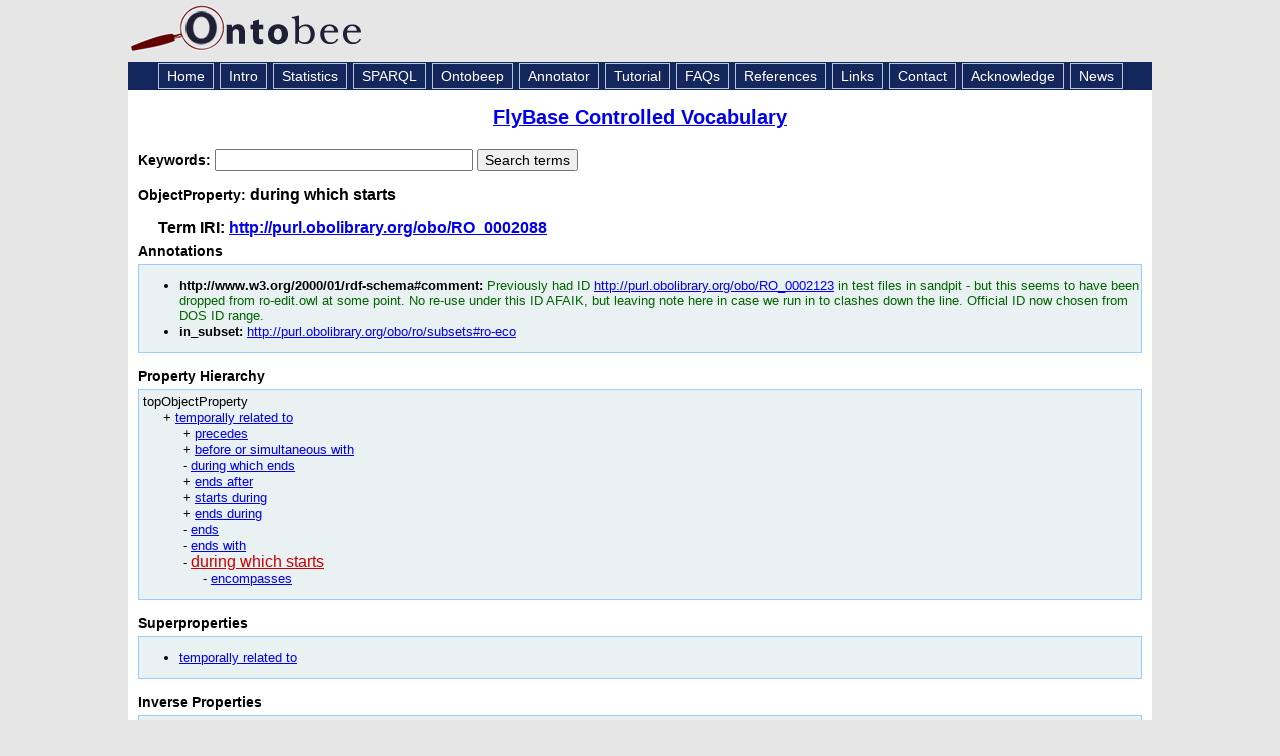

--- FILE ---
content_type: application/xml
request_url: https://ontobee.org/ontology/FBcv?iri=http://purl.obolibrary.org/obo/RO_0002088
body_size: 3031
content:
<?xml version="1.0"?>
<?xml-stylesheet type="text/xsl" href="https://ontobee.org/ontology/view/FBcv?iri=http://purl.obolibrary.org/obo/RO_0002088"?>
<rdf:RDF xmlns="http://www.w3.org/2002/07/owl#"
     xml:base="http://www.w3.org/2002/07/owl"
     xmlns:rdf="http://www.w3.org/1999/02/22-rdf-syntax-ns#"
     xmlns:owl="http://www.w3.org/2002/07/owl#"
     xmlns:oboInOwl="http://www.geneontology.org/formats/oboInOwl#"
     xmlns:xsd="http://www.w3.org/2001/XMLSchema#"
     xmlns:rdfs="http://www.w3.org/2000/01/rdf-schema#"
     xmlns:obo="http://purl.obolibrary.org/obo/"
     xmlns:foaf="http://xmlns.com/foaf/0.1/"
     xmlns:dc="http://purl.org/dc/elements/1.1/"
     xmlns:subsets="http://purl.obolibrary.org/obo/ro/subsets#">
    


    <!-- 
    ///////////////////////////////////////////////////////////////////////////////////////
    //
    // Annotation properties
    //
    ///////////////////////////////////////////////////////////////////////////////////////
     -->

    <AnnotationProperty rdf:about="http://purl.obolibrary.org/obo/ro/subsets#ro-eco"/>
    <AnnotationProperty rdf:about="http://www.geneontology.org/formats/oboInOwl#inSubset"/>
    


    <!-- 
    ///////////////////////////////////////////////////////////////////////////////////////
    //
    // Datatypes
    //
    ///////////////////////////////////////////////////////////////////////////////////////
     -->

    


    <!-- 
    ///////////////////////////////////////////////////////////////////////////////////////
    //
    // Object Properties
    //
    ///////////////////////////////////////////////////////////////////////////////////////
     -->

    


    <!-- http://purl.obolibrary.org/obo/RO_0002088 -->

    <ObjectProperty rdf:about="http://purl.obolibrary.org/obo/RO_0002088">
        <rdfs:label xml:lang="en">during which starts</rdfs:label>
        <rdfs:comment>Previously had ID  http://purl.obolibrary.org/obo/RO_0002123 in test files in sandpit - but this seems to have been dropped from ro-edit.owl at some point.  No re-use under this ID AFAIK, but leaving note here in case we run in to clashes down the line.  Official ID now chosen from DOS ID range.</rdfs:comment>
        <inverseOf rdf:resource="http://purl.obolibrary.org/obo/RO_0002091"/>
        <rdfs:subPropertyOf rdf:resource="http://purl.obolibrary.org/obo/RO_0002222"/>
        <oboInOwl:inSubset rdf:resource="http://purl.obolibrary.org/obo/ro/subsets#ro-eco"/>
    </ObjectProperty>
    


    <!-- http://purl.obolibrary.org/obo/RO_0002091 -->

    <ObjectProperty rdf:about="http://purl.obolibrary.org/obo/RO_0002091">
        <rdfs:label xml:lang="en">starts during</rdfs:label>
    </ObjectProperty>
    


    <!-- http://purl.obolibrary.org/obo/RO_0002222 -->

    <ObjectProperty rdf:about="http://purl.obolibrary.org/obo/RO_0002222">
        <rdfs:label xml:lang="en">temporally related to</rdfs:label>
    </ObjectProperty>
</rdf:RDF>



<!-- Generated by the OWL API (version 3.2.4.1806) http://owlapi.sourceforge.net -->



